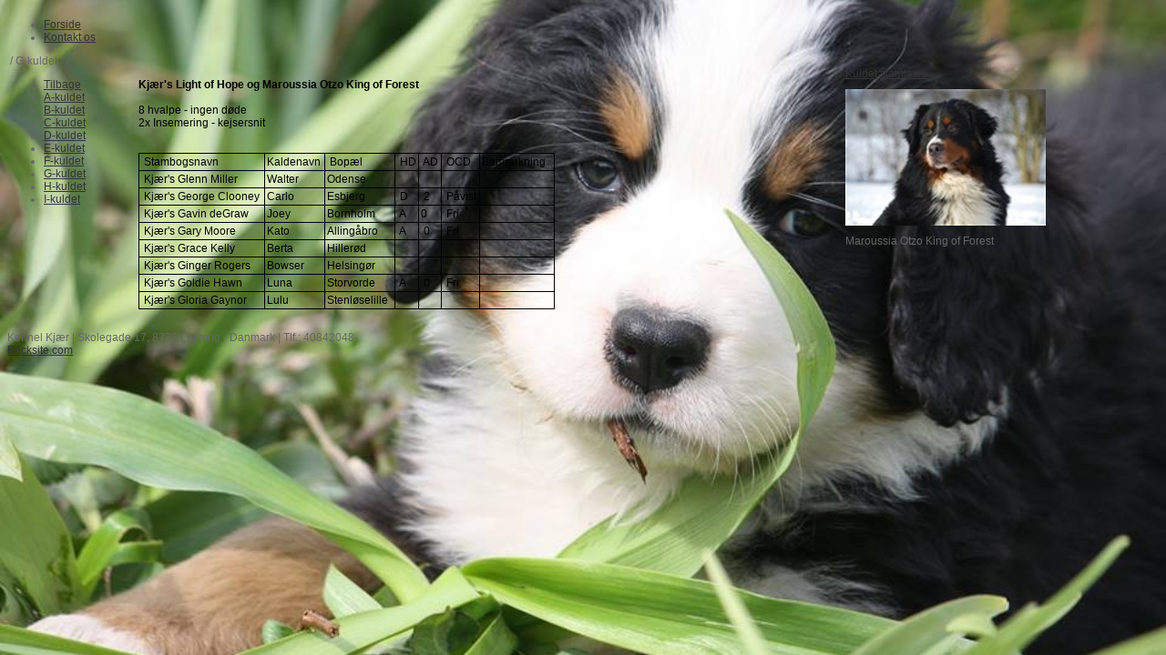

--- FILE ---
content_type: text/html; charset=iso-8859-1
request_url: https://kennel-kjaer.dk/g-kuld-aargang-2016
body_size: 4587
content:
<!DOCTYPE HTML>
<html>
<head>
<base href="https://kennel-kjaer.dk">
<meta http-equiv="content-type" content="text/html; charset=iso-8859-1" />
<link href="https://kennel-kjaer.dk/User_misc/53000-53999/53325/favicon.ico?t=1768997529" rel="shortcut icon" type="image/x-icon" />
<title>Kennelkjaer</title>
<meta name="description" content="" />
<meta name="keywords" content="berner sennenhund, kjær, kennel kjær, Lise kjær, kreative kjær, berner, løsning, berner, Hundehvalp, berner sennenhundehvalp, berner hvalp," />
<script type="text/javascript" src="admin/Systemfiles/Jquery/jquery-1.9.1.min.js"></script>
<script type="text/javascript" src="admin/Systemfiles/javascript+validate+swfobject.js?v=7"></script>
<link rel="alternate"  href="https://kennel-kjaer.dk/Feeds/53325" type="application/rss+xml" title="kennel-kjaer.dk"/>
<style type="text/css">
	.warning{background-color: #FFC5A8;padding: 10px;border: 1px dashed #dddddd; margin-bottom: 5px;}
	.notice{background-color: #77B272;padding: 10px;border: 1px dashed #dddddd; margin-bottom: 5px; color:#ffffff;}
	.welcome100Image{border: 0px;}
	br.innova{display:none;}
	#cmsSnippetsSidebar, #cms-standard-sidebar-left-content-elements-wrap,
	#cms-standard-sidebar-right-content-elements-wrap{width:217px; overflow:hidden;}
	a img{border:0px;}
	img.image-100{width:220px;}
	img.image-50{width:50%;}
	img.image-25{width:25%;}

	button.webshop_add_to_basket {background-image: url('../Mediafiles/Images/add_to_basket.gif');background-repeat: no-repeat;width:110px;border:1px solid #999999;background-color:#eeeeee;background-position: left center;text-align:right;padding-right:10px;}
	#webshop_customer_info_form .invalid input{background: #cc0000; color:#ffffff;}
	#webshop-form-wrap .sep-ver{width:1px; background: #eeeeee;}
	#webshop-form-wrap .sep-hor{height:1px; background: #eeeeee;}

		.cmsContentStandardGuestbookWrap input:not([type="checkbox"]), .cmsContentStandardGuestbookWrap textarea,
	.cmsContentStandardContact_formWrap input, .cmsContentStandardContact_formWrap textarea,
	.cmsContentStandardNewsletterWrap input, .cmsContentStandardNewsletterWrap textarea,
	.cmsContentStandardWebshopWrap input, .cmsContentStandardWebshopWrap textarea{
		border:1px solid #cccccc; padding: 5px; font-size:13px; -webkit-border-radius: 4px; -moz-border-radius: 4px; border-radius: 4px;
	}
	.cmsContentStandardGuestbookWrap table td, .cmsContentStandardContact_formWrap table td, .cmsContentStandardNewsletterWrap table td{background: none;}
	.cmsContentStandardGuestbookWrap button, .cmsContentStandardContact_formWrap button, .cmsContentStandardNewsletterWrap button{
		padding:8px 18px; background: #ffffff; border:1px solid #999999; font-weight: bold; -webkit-border-radius: 4px;
		-moz-border-radius: 4px; border-radius: 4px;
	}
    .lightbox {
        z-index: 1000000 !important;
    }
</style>
<link rel="stylesheet" type="text/css" href="css.php?id=53325" /><link rel="stylesheet" type="text/css" href="admin/Templates/Dynamic/hardcoded-shared/style-agg.php?sid=53325&amp;pid=1198834&amp;lid=14239&amp;template=Dynamic/hardcoded-three-columns&amp;theme=the_gym&amp;fonts=true&amp;ts=1520840361&custom=7894" media="screen" />

<style type="text/css">#cmsSnippetsSidebar, #cms-standard-sidebar-left-content-elements-wrap, #cms-standard-sidebar-right-content-elements-wrap{width:220px;}</style>

</head>
<body id="body" onload="validate_on_change(); " style="background-image: url('/uf/50000_59999/53325/bb3a5e25a8c1ec5719b2c26971678215.jpg');background-repeat:no-repeat;background-position:center center;background-attachment:fixed;background-size:cover;background-color:#332e2e;" class="1198834 standard">

<div id="cmsOuterWrap1">
<div id="cmsOuterWrap2">
<div id="cmsOuterWrap3">
<div id="cmsOuterWrap4">
	
	<div id="cmsInnerWrap">
		
		<div id="cmsHeaderWrap">
						
			<div id="cmsHeaderInner" class="cmsInnerWrap">				
								
				<div id="cmsLogo" onclick="document.location.href='/'">
					<div id="cmsLogoFile" style="background-image: url('User_misc/53000-53999/53325/logo.png?time=1768997529'); "></div>				</div>
				<div id="cmsQuickLinks">
					<table  cellspacing="0" cellpadding="0"><tr><td><table  cellspacing="0" cellpadding="0" border='0'><tr valign="middle"></tr></table></td></tr></table>				</div>
								<div id="cmsHeaderNavWrap">
					<div id="cmsHeaderNav">
						<ul class="dropdown">
<li id="501536" class=""><a href="https://kennel-kjaer.dk" title="Forside"  ><span>Forside</span></a>
</li>
<li id="501417" class=""><a href="kontakt" title="Kontakt"  ><span>Kontakt os</span></a>
</li>
</ul>
						<div style="clear:left;"></div>
					</div>
				</div>
			</div>
			
			<div id="cmsHeaderFullWidthWrap">
				
			</div>
		</div>
		
				<div id="cmsHeaderSubWrap">
			<div id="cmsHeaderSubInner" class="cmsInnerWrap">
				<div id="cmsBreadcrumbs">
					<a href="?id="></a>&nbsp;/&nbsp;G-kuldet				</div>				
			</div>
		</div>
				
		<div id="cmsMiddleWrap">
						
			<div id="cmsMiddleInner" class="cmsInnerWrap">
				
				<table style="width:100%;" cellpadding="0" cellspacing="0">
					
										<tr>		
						<td valign="top" id="cmsLeftCol">						
							<div id="cmsMiddleNav">
<ul>
<li id="1373632" class=""><a href="kennel-kjaer" title="Tilbage"  ><span>Tilbage</span></a>
</li>
<li id="502838" class=""><a href="tidligere-kuld-2" title="ABBA"  ><span>A-kuldet</span></a>
</li>
<li id="502845" class=""><a href="beatles---kuldet"  ><span>B-kuldet</span></a>
</li>
<li id="626856" class=""><a href="nuvaerende-kuld"  ><span>C-kuldet</span></a>
</li>
<li id="918122" class=""><a href="dire-straits" title="Dire Straits"  ><span>D-kuldet</span></a>
</li>
<li id="1047543" class=""><a href="e-kuld" title="E-KULD"  ><span>E-kuldet</span></a>
</li>
<li id="1096606" class=""><a href="f-kuld-aargang-2015" title="F-KULD (årgang 2015)"  ><span>F-kuldet</span></a>
</li>
<li id="1198834" class="selected"><a href="g-kuld-aargang-2016" title="G-kuld (årgang 2016)"  ><span>G-kuldet</span></a>
</li>
<li id="1372446" class=""><a href="h-kuldet" title="H-kuldet"  ><span>H-kuldet</span></a>
</li>
<li id="1372447" class=""><a href="i-kuldet" title="I-kuldet"  ><span>I-kuldet</span></a>
</li>
</ul>
</div>
							

						</td>		
						
						<td id="cmsStandardContent" valign="top">							
       						
	<table cellpadding="0" cellspacing="0">
		<tr>	  
			<td width="1"></td>
			<td width="2"></td>
			<td>
		
						
				<!--Headline-->
				<table cellspacing="0" cellpadding="0" width="490">
				  	<tr> 	  
				 	  	<td width="6" valign="top"></td>
						<td class="standard-page-headline-wrap">
													</td>
					</tr>
				</table>
	
										<table cellpadding="0" cellspacing="0" width="100%">
						    <tr>
						    	<td></td>
						    	<td colspan="3"></td>
						    </tr>
						    <tr>		  
								<td width="6" valign="top"></td>			
						    	<td width="1"></td>
					
											
					      		<td>
					      															  	<div style="overflow:hidden;width:490px;" class="pageContentSection cmsContentStandardTextWrap">
								  	
								  	<div class='m_text_container'><p><span style="color: #000000;"><strong>Kj&aelig;r's&nbsp;Light of Hope&nbsp;og Maroussia Otzo King of Forest</strong></span><br /><br /><span style="color: #000000;">8&nbsp;hvalpe - ingen d&oslash;de</span><br /><span style="color: #000000;">2x&nbsp;Insemering&nbsp;- kejsersnit</span><br /><br /></p>
<table style="border: 1px solid #000000; width: 457px; height: 169px; border-collapse: collapse;" border="1" cellspacing="2" cellpadding="2">
<tbody>
<tr>
<td><span style="color: #000000;">&nbsp;Stambogsnavn</span></td>
<td><span style="color: #000000;">Kaldenavn</span></td>
<td><span style="color: #000000;">&nbsp;Bop&aelig;l</span></td>
<td><span style="color: #000000;">&nbsp;HD</span></td>
<td><span style="color: #000000;">&nbsp;AD</span></td>
<td><span style="color: #000000;">&nbsp;OCD</span></td>
<td><span style="color: #000000;">Bem&aelig;rkning&nbsp;</span></td>
</tr>
<tr>
<td><span style="color: #000000;">&nbsp;Kj&aelig;r's Glenn Miller</span></td>
<td><span style="color: #000000;">Walter</span></td>
<td><span style="color: #000000;">Odense</span></td>
<td><span style="color: #000000;">&nbsp;</span></td>
<td><span style="color: #000000;">&nbsp;</span></td>
<td><span style="color: #000000;">&nbsp;</span></td>
<td><span style="color: #000000;">&nbsp;</span></td>
</tr>
<tr>
<td><span style="color: #000000;">&nbsp;Kj&aelig;r's George Clooney</span></td>
<td><span style="color: #000000;">Carlo&nbsp;</span></td>
<td><span style="color: #000000;">Esbjerg&nbsp;</span></td>
<td><span style="color: #000000;">&nbsp;D</span></td>
<td><span style="color: #000000;">&nbsp;2</span></td>
<td><span style="color: #000000;">&nbsp;P&aring;vist</span></td>
<td><span style="color: #000000;">&nbsp;</span></td>
</tr>
<tr>
<td><span style="color: #000000;">&nbsp;Kj&aelig;r's Gavin deGraw</span></td>
<td><span style="color: #000000;">Joey&nbsp;</span></td>
<td><span style="color: #000000;">Bornholm&nbsp;</span></td>
<td><span style="color: #000000;">&nbsp;A</span></td>
<td><span style="color: #000000;">0&nbsp;</span></td>
<td><span style="color: #000000;">&nbsp;Fri</span></td>
<td><span style="color: #000000;">&nbsp;</span></td>
</tr>
<tr>
<td><span style="color: #000000;">&nbsp;Kj&aelig;r's Gary Moore</span></td>
<td><span style="color: #000000;">Kato&nbsp;</span></td>
<td><span style="color: #000000;">Alling&aring;bro&nbsp;</span></td>
<td><span style="color: #000000;">&nbsp;A</span></td>
<td><span style="color: #000000;">&nbsp;0</span></td>
<td><span style="color: #000000;">&nbsp;Fri</span></td>
<td><span style="color: #000000;">&nbsp;</span></td>
</tr>
<tr>
<td><span style="color: #000000;">&nbsp;Kj&aelig;r's Grace Kelly</span></td>
<td><span style="color: #000000;">Berta&nbsp;</span></td>
<td><span style="color: #000000;">Hiller&oslash;d&nbsp;</span></td>
<td><span style="color: #000000;">&nbsp;</span></td>
<td><span style="color: #000000;">&nbsp;</span></td>
<td><span style="color: #000000;">&nbsp;</span></td>
<td><span style="color: #000000;">&nbsp;</span></td>
</tr>
<tr>
<td><span style="color: #000000;">&nbsp;Kj&aelig;r's Ginger Rogers</span></td>
<td><span style="color: #000000;">Bowser&nbsp;</span></td>
<td><span style="color: #000000;">Helsing&oslash;r</span></td>
<td><span style="color: #000000;">&nbsp;</span></td>
<td><span style="color: #000000;">&nbsp;</span></td>
<td><span style="color: #000000;">&nbsp;</span></td>
<td><span style="color: #000000;">&nbsp;</span></td>
</tr>
<tr>
<td><span style="color: #000000;">&nbsp;Kj&aelig;r's Goldie Hawn</span></td>
<td><span style="color: #000000;">Luna</span></td>
<td><span style="color: #000000;">Storvorde&nbsp;</span></td>
<td><span style="color: #000000;">&nbsp;A</span></td>
<td><span style="color: #000000;">&nbsp;0</span></td>
<td><span style="color: #000000;">&nbsp;Fri</span></td>
<td><span style="color: #000000;">&nbsp;</span></td>
</tr>
<tr>
<td><span style="color: #000000;">&nbsp;Kj&aelig;r's Gloria Gaynor</span></td>
<td><span style="color: #000000;">Lulu&nbsp;</span></td>
<td><span style="color: #000000;">Stenl&oslash;selille&nbsp;</span></td>
<td><span style="color: #000000;">&nbsp;</span></td>
<td><span style="color: #000000;">&nbsp;</span></td>
<td><span style="color: #000000;">&nbsp;</span></td>
<td><span style="color: #000000;">&nbsp;</span></td>
</tr>
</tbody>
</table>
<div><span style="color: #000000;">&nbsp;</span></div></div>																		</div>
							  </td>
							  <td width="1"></td>
							</tr>
							<tr>
								<td></td>
								<td colspan="3"></td>
							</tr>
							<tr>
								<td height=10></td>
							</tr>
					  	</table> 
							</td>
			<td width="2"></td>
			<td width="1"></td>
		</tr>
	</table>


       						
						</td>										  																	
						
						<td valign="top" id="cmsRightCol">		
														
<div id="cms-standard-sidebar-right-content-elements-wrap">
<div class="cms-sidebar-content-element" id="cms-standard-sidebar-right-content-elements-wrap-554170" style="margin-bottom:10px;">
				<div class='m_text_container'><div><a href="/uf/50000_59999/53325/150fa1326ace073db1cdd6bca03a515f.pdf">Kuldet stamtavle</a></div></div></div>
<div class="cms-sidebar-content-element" id="cms-standard-sidebar-right-content-elements-wrap-554172" style="margin-bottom:10px;">
				
				<script>
					jQuery(document).ready(function() {
						$('a.read_more').click(function(){
	  						$(this).parent().find('span.read_more_wrap, span.read_more_delimiter, a.read_more .label1, a.read_more .label2').toggle();
	  						return false;
	  					});
  					});
				</script>
				<style type='text/css'>
					span.read_more_wrap, a.read_more .label2{display:none;}
				</style>
				
					<script type="text/javascript" src="https://kennel-kjaer.dk/admin/Modules/Gallery_v2/Js/masonry/masonry.pkgd.min.js"></script>
					<script type="text/javascript" src="https://kennel-kjaer.dk/admin/Modules/Gallery_v2/Js/imagesloaded.pkgd.min.js"></script>
					
				<style>
					.gallery-masonry-wrap-252001 .item { width: 100%;}
					.gallery-masonry-wrap-252001 .item img{width:100%; display: block;}
					.gallery-masonry-wrap-252001 .item .inner{}
					.gallery-masonry-wrap .caption{margin:10px 0 0 0;}
					</style><script>
					$(document).ready(function(){						
						var $container = $(".gallery-masonry-wrap-252001").masonry({itemSelector: ".item"});
						$container.imagesLoaded( function() { $container.masonry(); });
						$("a.read_more").click(function(){ $container.masonry(); });
			        });</script><script type="text/javascript" language="javascript" src="https://kennel-kjaer.dk/admin/Systemfiles/Jquery/Lightbox/jquery-lightbox-2.7.1/js/lightbox.min.js"></script>
<link rel="stylesheet" href="https://kennel-kjaer.dk/admin/Systemfiles/Jquery/Lightbox/jquery-lightbox-2.7.1/css/lightbox.css" type="text/css" media="screen" />
			
				<div class="gallery-wrap gallery-wrap-252001 gallery-masonry-wrap gallery-masonry-wrap-252001">
					<div class="item"><div class="inner"><a href="/uf/50000_59999/53325/bc9d7defcb5eeddbd3f0f605bb3e628b.jpg" class="" data-lightbox="252001"><img src="/uf/50000_59999/53325/L/bc9d7defcb5eeddbd3f0f605bb3e628b.jpg" alt="" title="" /></a></div></div>
					<div style="clear:left;"></div>
				</div>
			</div>
<div class="cms-sidebar-content-element" id="cms-standard-sidebar-right-content-elements-wrap-554171" style="margin-bottom:10px;">
				<div class='m_text_container'><div>Maroussia Otzo King of Forest</div></div></div>
</div>

						</td>
						
					</tr>
															
				</table>

			</div>
			
		</div>
		
		<div id="cmsFooterWrap">
						
			<div id="cmsFooterInner" class="cmsInnerWrap">
				
				<div id="cmsContactWrap" class="template">
	      			Kennel Kjær | Skolegade 17, 8723 Løsning  - Danmark&nbsp;|&nbsp;Tlf.: 40842048						   			
				</div>
				
								
				<div id="cmsBrandingLink">
					
<div id="commercialLinkInnerWrap"><a style="line-height: 100%;" class="commercial_link" href="https://bricksite.com" target="_blank" >Bricksite.com</a></div>
				</div>
			</div>			
			
		</div>
		
	</div>
<!-- End main wraps -->
</div>	
</div>
</div>
</div>


<script type="text/javascript">
var _gaq = _gaq || [];
_gaq.push(['_setAccount', 'UA-28246001-1']);
_gaq.push(['_trackPageview']);
(function() {
  var ga = document.createElement('script'); ga.type = 'text/javascript'; ga.async = true;
  ga.src = ('https:' == document.location.protocol ? 'https://ssl' : 'http://www') + '.google-analytics.com/ga.js';
  var s = document.getElementsByTagName('script')[0]; s.parentNode.insertBefore(ga, s);
})();
</script>

<script type="text/javascript">
var pkBaseURL = (("https:" == document.location.protocol) ? "https://cmsstats.com/" : "http://cmsstats.com/");
document.write(unescape("%3Cscript src='" + pkBaseURL + "piwik.js' type='text/javascript'%3E%3C/script%3E"));

</script><script type="text/javascript">
try {
  var piwikTracker = Piwik.getTracker(pkBaseURL + "piwik.php", 1862);
  piwikTracker.trackPageView();
  piwikTracker.enableLinkTracking();
  piwikTracker.setRequestMethod("POST");
} catch( err ) {}
</script><noscript><p><img src="https://cmsstats.com/piwik.php?idsite=1862" style="border:0" alt="" /></p></noscript>


<script type="text/javascript">	
	$(window).load(function(){		
		var headerNavItemPos; var headerNavItemsTotalWidth = 0; 
		var headerNavWidthTmp = 990; 
		var bHeaderNavsHidden = 0; var headerNavHiddenItems = "";		
		$('#cmsHeaderNav > ul > li').each(function(){
			headerNavItemsTotalWidth += $(this).width();
			if (headerNavItemsTotalWidth > headerNavWidthTmp){
				headerNavHiddenItems += '<li>'+$(this).html()+'</li>'; $(this).hide(); bHeaderNavsHidden = 1;
			}
		});					
			});
</script>
</body>
</html>

--- FILE ---
content_type: text/css;charset=iso-8859-1
request_url: https://kennel-kjaer.dk/css.php?id=53325
body_size: 698
content:
h1{font-family: Tahoma, Arial, sans-serif; color: #333333; font-size: 14px; font-weight: normal; text-decoration: none; }
h2{font-family: Tahoma, Arial, sans-serif; color: #666666; font-size: 14px; font-weight: normal; text-decoration: none; }
h3{font-family: Tahoma, Arial, sans-serif; color: #cccccc; font-size: 12px; font-weight: normal; text-decoration: none; }
body, td{font-family: Tahoma, Arial, sans-serif; color: #666666; font-size: 12px; font-weight: normal; text-decoration: none; }
h4{font-family: Arial, sans-serif; color: #cc0000; font-size: 12px; font-weight: bold; text-decoration: none; margin: 0px;}
a{font-family: Arial, sans-serif; color: #333333; font-size: 12px; font-weight: normal; text-decoration: underline;}
a:visited{font-family: Arial, sans-serif; color: #333333; font-size: 12px; font-weight: normal; text-decoration: underline;}
a:hover{font-family: Arial, sans-serif; color: #333333; font-size: 12px; font-weight: normal; text-decoration: underline;}
a:active{font-family: Arial, sans-serif; color: #333333; font-size: 12px; font-weight: normal; text-decoration: underline;}

/* SLIMBOX */
#lbOverlay {position: fixed;z-index: 9999;left: 0;top: 0;width: 100%;height: 100%;background-color: #000;cursor: pointer;}
#lbCenter, #lbBottomContainer {position: absolute;z-index: 9999;overflow: hidden;background-color: #fff;}
.lbLoading {background: #fff url(admin/Systemfiles/Jquery/slimbox/2.04/css/loading.gif) no-repeat center;}
#lbImage {position: absolute;left: 0;top: 0;border: 10px solid #fff;background-repeat: no-repeat;}
#lbPrevLink, #lbNextLink {display: block;position: absolute;top: 0;width: 50%;outline: none;}
#lbPrevLink {left: 0;}
#lbPrevLink:hover {background: transparent url(admin/Systemfiles/Jquery/slimbox/2.04/css/prevlabel.gif) no-repeat 0 15%;}
#lbNextLink {right: 0;}
#lbNextLink:hover {background: transparent url(admin/Systemfiles/Jquery/slimbox/2.04/css/nextlabel.gif) no-repeat 100% 15%;}
#lbBottom {font-family: Verdana, Arial, Geneva, Helvetica, sans-serif;font-size: 10px;color: #666;line-height: 1.4em;text-align: left;border: 10px solid #fff;border-top-style: none;}
#lbCloseLink {display: block;float: right;width: 66px;height: 22px;background: transparent url(admin/Systemfiles/Jquery/slimbox/2.04/css/closelabel.gif) no-repeat center;margin: 5px 0;outline: none;}
#lbCaption, #lbNumber {margin-right: 71px;}
#lbCaption {font-weight: bold;}

